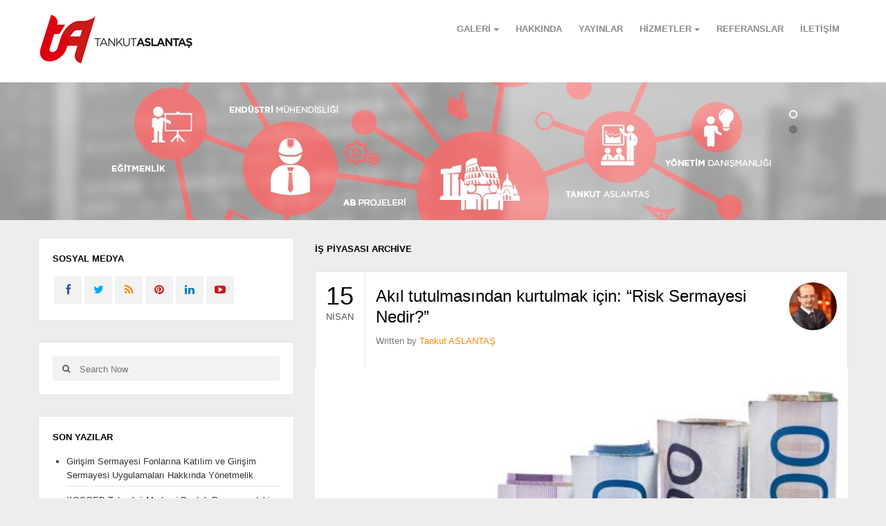

--- FILE ---
content_type: text/html; charset=UTF-8
request_url: https://www.tankutaslantas.com/tag/is-piyasasi/
body_size: 13434
content:
<!DOCTYPE html>
<html class="no-js" itemscope="itemscope" itemtype="http://schema.org/WebPage" lang="tr">
<head>
<link rel="shortcut icon" type="icon/ico" href="https://i.hizliresim.com/ZNlMA0.png" />
<meta name="google-site-verification" content="yIIV7cYr6l9SaRAXwkublYkzQpUD-1o-VN1mdObGgI8" />
<script>
  (function(i,s,o,g,r,a,m){i['GoogleAnalyticsObject']=r;i[r]=i[r]||function(){
  (i[r].q=i[r].q||[]).push(arguments)},i[r].l=1*new Date();a=s.createElement(o),
  m=s.getElementsByTagName(o)[0];a.async=1;a.src=g;m.parentNode.insertBefore(a,m)
  })(window,document,'script','//www.google-analytics.com/analytics.js','ga');

  ga('create', 'UA-50044214-1', 'tankutaslantas.com');
  ga('send', 'pageview');

</script>
<meta charset="UTF-8">
<title itemprop="name">iş piyasası | Tankut Aslantaş &#8211; Yönetim Danışmanı | Eğitmen | AB Proje Yöneticisi</title>
<link rel="pingback" href="https://www.tankutaslantas.com/xmlrpc.php" />
<meta name="viewport" content="width=device-width" />
<!--[if lt IE 9]>
<script src="https://html5shim.googlecode.com/svn/trunk/html5.js"></script>
<![endif]-->
<meta name='robots' content='max-image-preview:large' />
<link rel="alternate" type="application/rss+xml" title="Tankut Aslantaş - Yönetim Danışmanı | Eğitmen | AB Proje Yöneticisi &raquo; akışı" href="https://www.tankutaslantas.com/feed/" />
<link rel="alternate" type="application/rss+xml" title="Tankut Aslantaş - Yönetim Danışmanı | Eğitmen | AB Proje Yöneticisi &raquo; yorum akışı" href="https://www.tankutaslantas.com/comments/feed/" />
<link rel="alternate" type="application/rss+xml" title="Tankut Aslantaş - Yönetim Danışmanı | Eğitmen | AB Proje Yöneticisi &raquo; iş piyasası etiket akışı" href="https://www.tankutaslantas.com/tag/is-piyasasi/feed/" />
<style id='wp-img-auto-sizes-contain-inline-css' type='text/css'>
img:is([sizes=auto i],[sizes^="auto," i]){contain-intrinsic-size:3000px 1500px}
/*# sourceURL=wp-img-auto-sizes-contain-inline-css */
</style>
<style id='wp-emoji-styles-inline-css' type='text/css'>

	img.wp-smiley, img.emoji {
		display: inline !important;
		border: none !important;
		box-shadow: none !important;
		height: 1em !important;
		width: 1em !important;
		margin: 0 0.07em !important;
		vertical-align: -0.1em !important;
		background: none !important;
		padding: 0 !important;
	}
/*# sourceURL=wp-emoji-styles-inline-css */
</style>
<style id='wp-block-library-inline-css' type='text/css'>
:root{--wp-block-synced-color:#7a00df;--wp-block-synced-color--rgb:122,0,223;--wp-bound-block-color:var(--wp-block-synced-color);--wp-editor-canvas-background:#ddd;--wp-admin-theme-color:#007cba;--wp-admin-theme-color--rgb:0,124,186;--wp-admin-theme-color-darker-10:#006ba1;--wp-admin-theme-color-darker-10--rgb:0,107,160.5;--wp-admin-theme-color-darker-20:#005a87;--wp-admin-theme-color-darker-20--rgb:0,90,135;--wp-admin-border-width-focus:2px}@media (min-resolution:192dpi){:root{--wp-admin-border-width-focus:1.5px}}.wp-element-button{cursor:pointer}:root .has-very-light-gray-background-color{background-color:#eee}:root .has-very-dark-gray-background-color{background-color:#313131}:root .has-very-light-gray-color{color:#eee}:root .has-very-dark-gray-color{color:#313131}:root .has-vivid-green-cyan-to-vivid-cyan-blue-gradient-background{background:linear-gradient(135deg,#00d084,#0693e3)}:root .has-purple-crush-gradient-background{background:linear-gradient(135deg,#34e2e4,#4721fb 50%,#ab1dfe)}:root .has-hazy-dawn-gradient-background{background:linear-gradient(135deg,#faaca8,#dad0ec)}:root .has-subdued-olive-gradient-background{background:linear-gradient(135deg,#fafae1,#67a671)}:root .has-atomic-cream-gradient-background{background:linear-gradient(135deg,#fdd79a,#004a59)}:root .has-nightshade-gradient-background{background:linear-gradient(135deg,#330968,#31cdcf)}:root .has-midnight-gradient-background{background:linear-gradient(135deg,#020381,#2874fc)}:root{--wp--preset--font-size--normal:16px;--wp--preset--font-size--huge:42px}.has-regular-font-size{font-size:1em}.has-larger-font-size{font-size:2.625em}.has-normal-font-size{font-size:var(--wp--preset--font-size--normal)}.has-huge-font-size{font-size:var(--wp--preset--font-size--huge)}.has-text-align-center{text-align:center}.has-text-align-left{text-align:left}.has-text-align-right{text-align:right}.has-fit-text{white-space:nowrap!important}#end-resizable-editor-section{display:none}.aligncenter{clear:both}.items-justified-left{justify-content:flex-start}.items-justified-center{justify-content:center}.items-justified-right{justify-content:flex-end}.items-justified-space-between{justify-content:space-between}.screen-reader-text{border:0;clip-path:inset(50%);height:1px;margin:-1px;overflow:hidden;padding:0;position:absolute;width:1px;word-wrap:normal!important}.screen-reader-text:focus{background-color:#ddd;clip-path:none;color:#444;display:block;font-size:1em;height:auto;left:5px;line-height:normal;padding:15px 23px 14px;text-decoration:none;top:5px;width:auto;z-index:100000}html :where(.has-border-color){border-style:solid}html :where([style*=border-top-color]){border-top-style:solid}html :where([style*=border-right-color]){border-right-style:solid}html :where([style*=border-bottom-color]){border-bottom-style:solid}html :where([style*=border-left-color]){border-left-style:solid}html :where([style*=border-width]){border-style:solid}html :where([style*=border-top-width]){border-top-style:solid}html :where([style*=border-right-width]){border-right-style:solid}html :where([style*=border-bottom-width]){border-bottom-style:solid}html :where([style*=border-left-width]){border-left-style:solid}html :where(img[class*=wp-image-]){height:auto;max-width:100%}:where(figure){margin:0 0 1em}html :where(.is-position-sticky){--wp-admin--admin-bar--position-offset:var(--wp-admin--admin-bar--height,0px)}@media screen and (max-width:600px){html :where(.is-position-sticky){--wp-admin--admin-bar--position-offset:0px}}

/*# sourceURL=wp-block-library-inline-css */
</style><style id='global-styles-inline-css' type='text/css'>
:root{--wp--preset--aspect-ratio--square: 1;--wp--preset--aspect-ratio--4-3: 4/3;--wp--preset--aspect-ratio--3-4: 3/4;--wp--preset--aspect-ratio--3-2: 3/2;--wp--preset--aspect-ratio--2-3: 2/3;--wp--preset--aspect-ratio--16-9: 16/9;--wp--preset--aspect-ratio--9-16: 9/16;--wp--preset--color--black: #000000;--wp--preset--color--cyan-bluish-gray: #abb8c3;--wp--preset--color--white: #ffffff;--wp--preset--color--pale-pink: #f78da7;--wp--preset--color--vivid-red: #cf2e2e;--wp--preset--color--luminous-vivid-orange: #ff6900;--wp--preset--color--luminous-vivid-amber: #fcb900;--wp--preset--color--light-green-cyan: #7bdcb5;--wp--preset--color--vivid-green-cyan: #00d084;--wp--preset--color--pale-cyan-blue: #8ed1fc;--wp--preset--color--vivid-cyan-blue: #0693e3;--wp--preset--color--vivid-purple: #9b51e0;--wp--preset--gradient--vivid-cyan-blue-to-vivid-purple: linear-gradient(135deg,rgb(6,147,227) 0%,rgb(155,81,224) 100%);--wp--preset--gradient--light-green-cyan-to-vivid-green-cyan: linear-gradient(135deg,rgb(122,220,180) 0%,rgb(0,208,130) 100%);--wp--preset--gradient--luminous-vivid-amber-to-luminous-vivid-orange: linear-gradient(135deg,rgb(252,185,0) 0%,rgb(255,105,0) 100%);--wp--preset--gradient--luminous-vivid-orange-to-vivid-red: linear-gradient(135deg,rgb(255,105,0) 0%,rgb(207,46,46) 100%);--wp--preset--gradient--very-light-gray-to-cyan-bluish-gray: linear-gradient(135deg,rgb(238,238,238) 0%,rgb(169,184,195) 100%);--wp--preset--gradient--cool-to-warm-spectrum: linear-gradient(135deg,rgb(74,234,220) 0%,rgb(151,120,209) 20%,rgb(207,42,186) 40%,rgb(238,44,130) 60%,rgb(251,105,98) 80%,rgb(254,248,76) 100%);--wp--preset--gradient--blush-light-purple: linear-gradient(135deg,rgb(255,206,236) 0%,rgb(152,150,240) 100%);--wp--preset--gradient--blush-bordeaux: linear-gradient(135deg,rgb(254,205,165) 0%,rgb(254,45,45) 50%,rgb(107,0,62) 100%);--wp--preset--gradient--luminous-dusk: linear-gradient(135deg,rgb(255,203,112) 0%,rgb(199,81,192) 50%,rgb(65,88,208) 100%);--wp--preset--gradient--pale-ocean: linear-gradient(135deg,rgb(255,245,203) 0%,rgb(182,227,212) 50%,rgb(51,167,181) 100%);--wp--preset--gradient--electric-grass: linear-gradient(135deg,rgb(202,248,128) 0%,rgb(113,206,126) 100%);--wp--preset--gradient--midnight: linear-gradient(135deg,rgb(2,3,129) 0%,rgb(40,116,252) 100%);--wp--preset--font-size--small: 13px;--wp--preset--font-size--medium: 20px;--wp--preset--font-size--large: 36px;--wp--preset--font-size--x-large: 42px;--wp--preset--spacing--20: 0.44rem;--wp--preset--spacing--30: 0.67rem;--wp--preset--spacing--40: 1rem;--wp--preset--spacing--50: 1.5rem;--wp--preset--spacing--60: 2.25rem;--wp--preset--spacing--70: 3.38rem;--wp--preset--spacing--80: 5.06rem;--wp--preset--shadow--natural: 6px 6px 9px rgba(0, 0, 0, 0.2);--wp--preset--shadow--deep: 12px 12px 50px rgba(0, 0, 0, 0.4);--wp--preset--shadow--sharp: 6px 6px 0px rgba(0, 0, 0, 0.2);--wp--preset--shadow--outlined: 6px 6px 0px -3px rgb(255, 255, 255), 6px 6px rgb(0, 0, 0);--wp--preset--shadow--crisp: 6px 6px 0px rgb(0, 0, 0);}:where(.is-layout-flex){gap: 0.5em;}:where(.is-layout-grid){gap: 0.5em;}body .is-layout-flex{display: flex;}.is-layout-flex{flex-wrap: wrap;align-items: center;}.is-layout-flex > :is(*, div){margin: 0;}body .is-layout-grid{display: grid;}.is-layout-grid > :is(*, div){margin: 0;}:where(.wp-block-columns.is-layout-flex){gap: 2em;}:where(.wp-block-columns.is-layout-grid){gap: 2em;}:where(.wp-block-post-template.is-layout-flex){gap: 1.25em;}:where(.wp-block-post-template.is-layout-grid){gap: 1.25em;}.has-black-color{color: var(--wp--preset--color--black) !important;}.has-cyan-bluish-gray-color{color: var(--wp--preset--color--cyan-bluish-gray) !important;}.has-white-color{color: var(--wp--preset--color--white) !important;}.has-pale-pink-color{color: var(--wp--preset--color--pale-pink) !important;}.has-vivid-red-color{color: var(--wp--preset--color--vivid-red) !important;}.has-luminous-vivid-orange-color{color: var(--wp--preset--color--luminous-vivid-orange) !important;}.has-luminous-vivid-amber-color{color: var(--wp--preset--color--luminous-vivid-amber) !important;}.has-light-green-cyan-color{color: var(--wp--preset--color--light-green-cyan) !important;}.has-vivid-green-cyan-color{color: var(--wp--preset--color--vivid-green-cyan) !important;}.has-pale-cyan-blue-color{color: var(--wp--preset--color--pale-cyan-blue) !important;}.has-vivid-cyan-blue-color{color: var(--wp--preset--color--vivid-cyan-blue) !important;}.has-vivid-purple-color{color: var(--wp--preset--color--vivid-purple) !important;}.has-black-background-color{background-color: var(--wp--preset--color--black) !important;}.has-cyan-bluish-gray-background-color{background-color: var(--wp--preset--color--cyan-bluish-gray) !important;}.has-white-background-color{background-color: var(--wp--preset--color--white) !important;}.has-pale-pink-background-color{background-color: var(--wp--preset--color--pale-pink) !important;}.has-vivid-red-background-color{background-color: var(--wp--preset--color--vivid-red) !important;}.has-luminous-vivid-orange-background-color{background-color: var(--wp--preset--color--luminous-vivid-orange) !important;}.has-luminous-vivid-amber-background-color{background-color: var(--wp--preset--color--luminous-vivid-amber) !important;}.has-light-green-cyan-background-color{background-color: var(--wp--preset--color--light-green-cyan) !important;}.has-vivid-green-cyan-background-color{background-color: var(--wp--preset--color--vivid-green-cyan) !important;}.has-pale-cyan-blue-background-color{background-color: var(--wp--preset--color--pale-cyan-blue) !important;}.has-vivid-cyan-blue-background-color{background-color: var(--wp--preset--color--vivid-cyan-blue) !important;}.has-vivid-purple-background-color{background-color: var(--wp--preset--color--vivid-purple) !important;}.has-black-border-color{border-color: var(--wp--preset--color--black) !important;}.has-cyan-bluish-gray-border-color{border-color: var(--wp--preset--color--cyan-bluish-gray) !important;}.has-white-border-color{border-color: var(--wp--preset--color--white) !important;}.has-pale-pink-border-color{border-color: var(--wp--preset--color--pale-pink) !important;}.has-vivid-red-border-color{border-color: var(--wp--preset--color--vivid-red) !important;}.has-luminous-vivid-orange-border-color{border-color: var(--wp--preset--color--luminous-vivid-orange) !important;}.has-luminous-vivid-amber-border-color{border-color: var(--wp--preset--color--luminous-vivid-amber) !important;}.has-light-green-cyan-border-color{border-color: var(--wp--preset--color--light-green-cyan) !important;}.has-vivid-green-cyan-border-color{border-color: var(--wp--preset--color--vivid-green-cyan) !important;}.has-pale-cyan-blue-border-color{border-color: var(--wp--preset--color--pale-cyan-blue) !important;}.has-vivid-cyan-blue-border-color{border-color: var(--wp--preset--color--vivid-cyan-blue) !important;}.has-vivid-purple-border-color{border-color: var(--wp--preset--color--vivid-purple) !important;}.has-vivid-cyan-blue-to-vivid-purple-gradient-background{background: var(--wp--preset--gradient--vivid-cyan-blue-to-vivid-purple) !important;}.has-light-green-cyan-to-vivid-green-cyan-gradient-background{background: var(--wp--preset--gradient--light-green-cyan-to-vivid-green-cyan) !important;}.has-luminous-vivid-amber-to-luminous-vivid-orange-gradient-background{background: var(--wp--preset--gradient--luminous-vivid-amber-to-luminous-vivid-orange) !important;}.has-luminous-vivid-orange-to-vivid-red-gradient-background{background: var(--wp--preset--gradient--luminous-vivid-orange-to-vivid-red) !important;}.has-very-light-gray-to-cyan-bluish-gray-gradient-background{background: var(--wp--preset--gradient--very-light-gray-to-cyan-bluish-gray) !important;}.has-cool-to-warm-spectrum-gradient-background{background: var(--wp--preset--gradient--cool-to-warm-spectrum) !important;}.has-blush-light-purple-gradient-background{background: var(--wp--preset--gradient--blush-light-purple) !important;}.has-blush-bordeaux-gradient-background{background: var(--wp--preset--gradient--blush-bordeaux) !important;}.has-luminous-dusk-gradient-background{background: var(--wp--preset--gradient--luminous-dusk) !important;}.has-pale-ocean-gradient-background{background: var(--wp--preset--gradient--pale-ocean) !important;}.has-electric-grass-gradient-background{background: var(--wp--preset--gradient--electric-grass) !important;}.has-midnight-gradient-background{background: var(--wp--preset--gradient--midnight) !important;}.has-small-font-size{font-size: var(--wp--preset--font-size--small) !important;}.has-medium-font-size{font-size: var(--wp--preset--font-size--medium) !important;}.has-large-font-size{font-size: var(--wp--preset--font-size--large) !important;}.has-x-large-font-size{font-size: var(--wp--preset--font-size--x-large) !important;}
/*# sourceURL=global-styles-inline-css */
</style>

<style id='classic-theme-styles-inline-css' type='text/css'>
/*! This file is auto-generated */
.wp-block-button__link{color:#fff;background-color:#32373c;border-radius:9999px;box-shadow:none;text-decoration:none;padding:calc(.667em + 2px) calc(1.333em + 2px);font-size:1.125em}.wp-block-file__button{background:#32373c;color:#fff;text-decoration:none}
/*# sourceURL=/wp-includes/css/classic-themes.min.css */
</style>
<link rel='stylesheet' id='contact-form-7-css' href='https://www.tankutaslantas.com/wp-content/plugins/contact-form-7/includes/css/styles.css?ver=6.1.4' type='text/css' media='all' />
<link rel='stylesheet' id='goblog-style-css' href='https://www.tankutaslantas.com/wp-content/themes/goblog/style.css?ver=9657b76aff1916b819d0ab7e05c167f7' type='text/css' media='all' />
<style id='goblog-style-inline-css' type='text/css'>

		body {
			background-color:#eeeded;
			background-image:url(https://www.tankutaslantas.com/wp-content/themes/goblog/images/bg.png);
			background-repeat:repeat;
			background-attachment:scroll;
		}
		.widgetslider .post-cats span,
		.tagcloud a:hover,
		.main-navigation ul li ul li a:hover,
		.pagination span, .pagination a:hover, .read-more a, .featuredslider .flex-control-nav .flex-active,
		#subscribe-widget input[type='submit'], #wp-calendar caption, #wp-calendar td#today, #commentform #submit { background-color:#ff8800; }
		a, a:hover, .title a:hover, .meta a:hover, .post-meta a:hover, .reply:hover i, .reply:hover a, .edit-post a, .error-text { color:#ff8800; }
		.main-navigation a:hover, .current-menu-item a, .sfHover a, .tagcloud a:hover, .main-navigation .menu ul li:first-child { border-color:#ff8800; }
		.main-navigation .menu > li > ul:before { border-bottom-color:#ff8800; }
		.main-navigation a, #navigation .menu .current-menu-item[class*=' fa-']:before, #navigation .menu [class^='fa-']:before, #navigation .menu [class*=' fa-']:before { color:#8B8B8B;}
		.main-navigation a:hover, .current-menu-item a, #navigation .menu > .sfHover > a.sf-with-ul, #navigation .menu .current-menu-item[class*=' fa-']:before, #navigation .menu [class^='fa-']:hover:before, #navigation .menu [class*=' fa-']:hover:before { color:#f77620;}
		.sf-arrows .sf-with-ul:after { border-top-color:#8B8B8B;}
		.sf-arrows .sf-with-ul:hover:after { border-top-color:#f77620;}
		.main-navigation ul li ul li a { background:#353535; color:#FFFFFF;}
		.main-navigation ul li ul li a:hover { color:#FFFFFF;}
		.sf-arrows ul .sf-with-ul:after { border-left-color:#FFFFFF;}
		.btn { color:#ffffff;}
		#wp-calendar th { background: rgba(255,136,0, 0.6) }
		.post-meta .post-type-audio i { color:#0b8fe8; border-color:#0b8fe8}
		.post-meta .post-type-video i { color:#27ae60; border-color:#27ae60}
		.post-meta .post-type-standard i { color:#ff8800; border-color:#ff8800}
		.post-meta .post-type-quote i { color:#ff4444; border-color:#ff4444}
		.post-meta .post-type-link i { color:#2980b9; border-color:#2980b9}
		.post-meta .post-type-image i { color:#9933cc; border-color:#9933cc}
		.post-meta .post-type-gallery i { color:#99cc00; border-color:#99cc00}
		.content-area { float:right; margin-left:2.4%; margin-right:0; }                                
		
/*# sourceURL=goblog-style-inline-css */
</style>
<link rel='stylesheet' id='font-awesome-css' href='https://www.tankutaslantas.com/wp-content/themes/goblog/css/font-awesome.css?ver=9657b76aff1916b819d0ab7e05c167f7' type='text/css' media='all' />
<link rel='stylesheet' id='magnific-popup-css' href='https://www.tankutaslantas.com/wp-content/themes/goblog/css/magnific-popup.css?ver=9657b76aff1916b819d0ab7e05c167f7' type='text/css' media='all' />
<link rel='stylesheet' id='flexslider-css' href='https://www.tankutaslantas.com/wp-content/themes/goblog/css/flexslider.css?ver=9657b76aff1916b819d0ab7e05c167f7' type='text/css' media='all' />
<link rel='stylesheet' id='responsive-css' href='https://www.tankutaslantas.com/wp-content/themes/goblog/css/responsive.css?ver=9657b76aff1916b819d0ab7e05c167f7' type='text/css' media='all' />
<script type="text/javascript" src="https://www.tankutaslantas.com/wp-includes/js/jquery/jquery.min.js?ver=3.7.1" id="jquery-core-js"></script>
<script type="text/javascript" src="https://www.tankutaslantas.com/wp-includes/js/jquery/jquery-migrate.min.js?ver=3.4.1" id="jquery-migrate-js"></script>
<link rel="https://api.w.org/" href="https://www.tankutaslantas.com/wp-json/" /><link rel="alternate" title="JSON" type="application/json" href="https://www.tankutaslantas.com/wp-json/wp/v2/tags/17" /><link rel="EditURI" type="application/rsd+xml" title="RSD" href="https://www.tankutaslantas.com/xmlrpc.php?rsd" />
<style type="text/css" class="options-output">.main-header, .header-slider{background-color:#ffffff;}.footer{background-color:#101010;}.footer a{color:#777777;}.footer a:hover{color:#FFFFFF;}.copyright{background-color:#000000;}.copyright{color:#ffffff;}body{font-weight:400;font-style:normal;}h1,h2,h3,h4,h5,h6, .header, .main-navigation a, .read-more, .article-heading, .slidertitle, .carousel, #tabs li a, .social-widget a, .post-navigation, #wp-calendar caption, .comment-reply-link, .fn, #commentform input, #commentform textarea, #commentform #submit, .pagination, .footer-subscribe{font-weight:700;font-style:normal;}.title, .widgettitle{font-weight:normal;font-style:normal;}.header #logo a{font-weight:400;font-style:normal;font-size:26px;line-height:32px;color:#ffffff;}</style></head>
<body data-rsssl=1 id="blog" class="archive tag tag-is-piyasasi tag-17 wp-theme-goblog main" itemscope itemtype="http://schema.org/WebPage">
	<div class="main-container">
	<!-- START HEADER -->
		<header class="main-header clearfix">
			<div class="header clearfix">
			<div class="container">
															<div id="logo" class="uppercase">
							<a href="https://www.tankutaslantas.com"><img src="https://www.tankutaslantas.com/wp-content/uploads/2014/05/tankut_aslantas_logo.png" alt="Tankut Aslantaş &#8211; Yönetim Danışmanı | Eğitmen | AB Proje Yöneticisi"></a>
						</div>
																<div class="btn fa fa-align-justify"></div>
				<div class="main-navigation">
					<div class="main-nav">
						<nav id="navigation" >
															<ul class="menu">
									<li class="page_item page-item-2 page_item_has_children"><a href="https://www.tankutaslantas.com/galeri/">Galeri</a>
<ul class='children'>
	<li class="page_item page-item-760"><a href="https://www.tankutaslantas.com/galeri/foto-galeri/">Foto Galeri</a></li>
	<li class="page_item page-item-762"><a href="https://www.tankutaslantas.com/galeri/video-galeri/">Video Galeri</a></li>
</ul>
</li>
<li class="page_item page-item-44"><a href="https://www.tankutaslantas.com/hakkinda/">Hakkında</a></li>
<li class="page_item page-item-7"><a href="https://www.tankutaslantas.com/yayinlar/">Yayınlar</a></li>
<li class="page_item page-item-239 page_item_has_children"><a href="https://www.tankutaslantas.com/hizmetler/">Hizmetler</a>
<ul class='children'>
	<li class="page_item page-item-243 page_item_has_children"><a href="https://www.tankutaslantas.com/hizmetler/egitim-faaliyetleri/">Eğitim Faaliyetleri</a>
	<ul class='children'>
		<li class="page_item page-item-318"><a href="https://www.tankutaslantas.com/hizmetler/egitim-faaliyetleri/uygulamali-ab-proje-yonetimi-egitimi/">Uygulamalı AB Proje Yönetimi Eğitimi</a></li>
		<li class="page_item page-item-320"><a href="https://www.tankutaslantas.com/hizmetler/egitim-faaliyetleri/girisimcilik-egitimi/">Girişimcilik Eğitimi</a></li>
		<li class="page_item page-item-541"><a href="https://www.tankutaslantas.com/hizmetler/egitim-faaliyetleri/online-egiticilerin-egitimi/">Online Eğiticilerin Eğitimi</a></li>
		<li class="page_item page-item-324"><a href="https://www.tankutaslantas.com/hizmetler/egitim-faaliyetleri/bagimsiz-proje-degerlendiriciligi-egitimi/">Bağımsız Proje Değerlendiriciliği Eğitimi</a></li>
		<li class="page_item page-item-328"><a href="https://www.tankutaslantas.com/hizmetler/egitim-faaliyetleri/dokumantasyon-egitimi/">Dokümantasyon Eğitimi</a></li>
		<li class="page_item page-item-326"><a href="https://www.tankutaslantas.com/hizmetler/egitim-faaliyetleri/kalite-ic-tetkik-egitimi/">Kalite İç Tetkik Eğitimi</a></li>
		<li class="page_item page-item-330"><a href="https://www.tankutaslantas.com/hizmetler/egitim-faaliyetleri/diger-egitim-faaliyetleri/">Diğer Eğitim Faaliyetleri</a></li>
	</ul>
</li>
	<li class="page_item page-item-241 page_item_has_children"><a href="https://www.tankutaslantas.com/hizmetler/danismanlik-faaliyetleri/">Danışmanlık Faaliyetleri</a>
	<ul class='children'>
		<li class="page_item page-item-1354"><a href="https://www.tankutaslantas.com/hizmetler/danismanlik-faaliyetleri/kurumsal-inovasyon-sistemi/">Kurumsal İnovasyon Sistemi</a></li>
		<li class="page_item page-item-279"><a href="https://www.tankutaslantas.com/hizmetler/danismanlik-faaliyetleri/yonetim-danismanligi/">Yönetim Danışmanlığı</a></li>
		<li class="page_item page-item-281"><a href="https://www.tankutaslantas.com/hizmetler/danismanlik-faaliyetleri/fizibilite-etudu-ve-yatirim-planlama/">Fizibilite Etüdü ve Yatırım Planlama</a></li>
		<li class="page_item page-item-286"><a href="https://www.tankutaslantas.com/hizmetler/danismanlik-faaliyetleri/risk-sermayesi-analizi/">Risk Sermayesi Analizi</a></li>
		<li class="page_item page-item-354"><a href="https://www.tankutaslantas.com/hizmetler/danismanlik-faaliyetleri/uzaktan-egitim-sistemleri-danismanligi/">Uzaktan Eğitim Sistemleri Danışmanlığı</a></li>
		<li class="page_item page-item-316"><a href="https://www.tankutaslantas.com/hizmetler/danismanlik-faaliyetleri/egitim-ihtiyac-analizi/">Eğitim İhtiyaç Analizi</a></li>
		<li class="page_item page-item-289"><a href="https://www.tankutaslantas.com/hizmetler/danismanlik-faaliyetleri/marka-ve-patent-danismanligi/">Marka ve Patent Danışmanlığı</a></li>
		<li class="page_item page-item-296"><a href="https://www.tankutaslantas.com/hizmetler/danismanlik-faaliyetleri/toplam-kalite-yonetimi/">Toplam Kalite Yönetimi</a></li>
		<li class="page_item page-item-294"><a href="https://www.tankutaslantas.com/hizmetler/danismanlik-faaliyetleri/kurumsallasma-ve-kurum-kulturu-analizi/">Kurumsallaşma ve Kurum Kültürü Analizi</a></li>
		<li class="page_item page-item-291"><a href="https://www.tankutaslantas.com/hizmetler/danismanlik-faaliyetleri/performans-degerlendirme-sistemi-danismanligi/">Performans Değerlendirme Sistemi Danışmanlığı</a></li>
		<li class="page_item page-item-300"><a href="https://www.tankutaslantas.com/hizmetler/danismanlik-faaliyetleri/surec-yonetimi-ve-iyilestirme/">Süreç Yönetimi ve İyileştirme</a></li>
		<li class="page_item page-item-298"><a href="https://www.tankutaslantas.com/hizmetler/danismanlik-faaliyetleri/is-etudu/">İş Etüdü</a></li>
		<li class="page_item page-item-305"><a href="https://www.tankutaslantas.com/hizmetler/danismanlik-faaliyetleri/kaizen-ve-yalin-felsefe/">Kaizen ve Yalın Felsefe</a></li>
		<li class="page_item page-item-307"><a href="https://www.tankutaslantas.com/hizmetler/danismanlik-faaliyetleri/is-sagligi-ve-guvenligi-danismanligi/">İş Sağlığı ve Güvenliği Danışmanlığı</a></li>
		<li class="page_item page-item-310"><a href="https://www.tankutaslantas.com/hizmetler/danismanlik-faaliyetleri/franchise-yonetimi/">Franchise Yönetimi</a></li>
	</ul>
</li>
	<li class="page_item page-item-245 page_item_has_children"><a href="https://www.tankutaslantas.com/hizmetler/belgelendirme-hizmetleri/">Belgelendirme Hizmetleri</a>
	<ul class='children'>
		<li class="page_item page-item-249"><a href="https://www.tankutaslantas.com/hizmetler/belgelendirme-hizmetleri/iso-9001-kalite-yonetim-sistemleri/">ISO 9001 Kalite Yönetim Sistemleri</a></li>
		<li class="page_item page-item-252"><a href="https://www.tankutaslantas.com/hizmetler/belgelendirme-hizmetleri/iso-14001-cevre-yonetim-sistemi/">ISO 14001 Çevre Yönetim Sistemi</a></li>
		<li class="page_item page-item-255"><a href="https://www.tankutaslantas.com/hizmetler/belgelendirme-hizmetleri/iso-22000-gida-guvenligi-yonetim-sistemi-haccp/">ISO 22000 Gıda Güvenliği Yönetim Sistemi (HACCP)</a></li>
		<li class="page_item page-item-258"><a href="https://www.tankutaslantas.com/hizmetler/belgelendirme-hizmetleri/ohsas-18001-is-sagligi-ve-guvenligi-yonetim-sistemi/">OHSAS 18001 İş Sağlığı ve Güvenliği Yönetim Sistemi</a></li>
		<li class="page_item page-item-263"><a href="https://www.tankutaslantas.com/hizmetler/belgelendirme-hizmetleri/iso-27001-bilgi-guvenligi-yonetim-sistemi/">ISO 27001 Bilgi Güvenliği Yönetim Sistemi</a></li>
		<li class="page_item page-item-265"><a href="https://www.tankutaslantas.com/hizmetler/belgelendirme-hizmetleri/iso-13485-medikal-cihazlar-yonetim-sistemi/">ISO 13485 Medikal Cihazlar Yönetim Sistemi</a></li>
		<li class="page_item page-item-270"><a href="https://www.tankutaslantas.com/hizmetler/belgelendirme-hizmetleri/iso-16949-otomotiv-kalite-yonetim-sistemi/">ISO 16949 Otomotiv Kalite Yönetim Sistemi</a></li>
		<li class="page_item page-item-273"><a href="https://www.tankutaslantas.com/hizmetler/belgelendirme-hizmetleri/helal-gida-sertifikasi/">Helal Gıda Sertifikası</a></li>
		<li class="page_item page-item-275"><a href="https://www.tankutaslantas.com/hizmetler/belgelendirme-hizmetleri/ce-isareti-ve-direktifleri/">CE İşareti ve Direktifleri</a></li>
	</ul>
</li>
	<li class="page_item page-item-247 page_item_has_children"><a href="https://www.tankutaslantas.com/hizmetler/hibe-ve-tesvik-destekleri/">Hibe ve Teşvik Destekleri</a>
	<ul class='children'>
		<li class="page_item page-item-338"><a href="https://www.tankutaslantas.com/hizmetler/hibe-ve-tesvik-destekleri/ab-hibe-fonlari/">AB Hibe Fonları</a></li>
		<li class="page_item page-item-332"><a href="https://www.tankutaslantas.com/hizmetler/hibe-ve-tesvik-destekleri/kosgeb-destekleri/">KOSGEB Destekleri</a></li>
		<li class="page_item page-item-336"><a href="https://www.tankutaslantas.com/hizmetler/hibe-ve-tesvik-destekleri/tubitak-destekleri/">TÜBİTAK Destekleri</a></li>
		<li class="page_item page-item-341"><a href="https://www.tankutaslantas.com/hizmetler/hibe-ve-tesvik-destekleri/kalkinma-ajansi-destekleri/">Kalkınma Ajansı Destekleri</a></li>
		<li class="page_item page-item-345"><a href="https://www.tankutaslantas.com/hizmetler/hibe-ve-tesvik-destekleri/tkdk/">Tarım ve Kırsal Kalkınmayı Destekleme</a></li>
		<li class="page_item page-item-348"><a href="https://www.tankutaslantas.com/hizmetler/hibe-ve-tesvik-destekleri/yatirim-tesvikleri/">Yatırım Teşvikleri</a></li>
		<li class="page_item page-item-352"><a href="https://www.tankutaslantas.com/hizmetler/hibe-ve-tesvik-destekleri/kredi-destegi/">Kredi Desteği</a></li>
	</ul>
</li>
</ul>
</li>
<li class="page_item page-item-10"><a href="https://www.tankutaslantas.com/referanslar/">Referanslar</a></li>
<li class="page_item page-item-4"><a href="https://www.tankutaslantas.com/iletisim/">İletişim</a></li>
								</ul>
													</nav>
					</div><!-- .main-nav -->
				</div><!-- .main-navigation -->
			</div><!-- .header -->
			</div><!-- .header -->
		</header>
							<div class="header-slider loading">
					<ul class="slides">
														<li>
									<div class="slides-over" style="background:url(https://www.tankutaslantas.com/wp-content/uploads/2014/05/w-b-1.jpg) repeat center center;">
									</div>
									<div class="center-width">
										<h3></h3>
										<div class="slider-desc"></div>
									</div>									
								</li>
															<li>
									<div class="slides-over" style="background:url(https://www.tankutaslantas.com/wp-content/uploads/2014/05/w-b-2.jpg) repeat center center;">
									</div>
									<div class="center-width">
										<h3></h3>
										<div class="slider-desc"></div>
									</div>									
								</li>
												</ul>
				</div><!-- .header-slider -->
					<!-- END HEADER -->
		<div class="main-wrapper">
				<div id="page"><div class="content-area">
	<div class="content-archive">
		<h1 class="section-heading uppercase">
			<span>
				 
					iş piyasası Archive							</span>
		</h1>
		<div class="content">
		<div class="post-73 post type-post status-publish format-standard has-post-thumbnail hentry category-yonetim-danismanligi tag-finansman tag-girisimcilik tag-is-piyasasi tag-risk-sermayesi">
	<header>
					<time datetime="2014-04-15">
				<span class="post-date">15</span>
				<span class="post-month uppercase">Nisan</span>
			</time>
				<div class="title-wrap">
			<h2 class="title title24">
				<a href="https://www.tankutaslantas.com/akil-tutulmasindan-kurtulmak-icin-risk-sermayesi-nedir/" title="Akıl tutulmasından kurtulmak için: &#8220;Risk Sermayesi Nedir?&#8221;" rel="bookmark">Akıl tutulmasından kurtulmak için: &#8220;Risk Sermayesi Nedir?&#8221;</a>
			</h2>
							<span class="post-author">Written by <a href="https://www.tankutaslantas.com/author/admin/" title="Tankut ASLANTAŞ tarafından yazılan yazılar" rel="author">Tankut ASLANTAŞ</a></span>
					</div>
					<div class="post-avtar">
				<img alt='' src='https://secure.gravatar.com/avatar/3554cedf7342e4721fd51af18c59f30db4f8014d94759ac476d80839e64f61f8?s=70&#038;d=blank&#038;r=g' srcset='https://secure.gravatar.com/avatar/3554cedf7342e4721fd51af18c59f30db4f8014d94759ac476d80839e64f61f8?s=140&#038;d=blank&#038;r=g 2x' class='avatar avatar-70 photo' height='70' width='70' decoding='async'/>			</div>
			</header><!--.header-->
	<a href="https://www.tankutaslantas.com/akil-tutulmasindan-kurtulmak-icin-risk-sermayesi-nedir/" title="Akıl tutulmasından kurtulmak için: &#8220;Risk Sermayesi Nedir?&#8221;" class="featured-thumbnail featured-thumbnail-big">
		<img width="560" height="315" src="https://www.tankutaslantas.com/wp-content/uploads/2014/04/risk-sermayesi.jpg" class="attachment-featured size-featured wp-post-image" alt="" decoding="async" fetchpriority="high" srcset="https://www.tankutaslantas.com/wp-content/uploads/2014/04/risk-sermayesi.jpg 560w, https://www.tankutaslantas.com/wp-content/uploads/2014/04/risk-sermayesi-300x168.jpg 300w" sizes="(max-width: 560px) 100vw, 560px" />	</a>
	<div class="post-inner">
		<div class="post-content">
			İş Piyasasında sıklıkla duyduğumuz bir tanımdır Risk Sermayesi. Ancak net ve sağlam bir anlatıma nedense hiç konu olmaz. Bu sebeple &#8220;kalite tanımlamayla başlar&#8221; felsefesinden yola çıkarak bilgi vermekte fayda var. Risk Sermayesi Nedir? En basit anlatımıyla, risk sermayesi; kendilerine...			<div class="read-more">
				<a href="https://www.tankutaslantas.com/akil-tutulmasindan-kurtulmak-icin-risk-sermayesi-nedir/" title="Akıl tutulmasından kurtulmak için: &#8220;Risk Sermayesi Nedir?&#8221;" rel="bookmark">Read More</a>
			</div>
		</div>	
	</div><!--.post-inner-->
	<div class="post-meta">
		<div class="post-type post-type-standard"><i class="fa fa-thumb-tack"></i></div>					<span class="post-tags"><i class="fa fa-tag"></i> <a href="https://www.tankutaslantas.com/tag/finansman/" rel="tag">finansman</a>, <a href="https://www.tankutaslantas.com/tag/girisimcilik/" rel="tag">girişimcilik</a>, <a href="https://www.tankutaslantas.com/tag/is-piyasasi/" rel="tag">iş piyasası</a>, <a href="https://www.tankutaslantas.com/tag/risk-sermayesi/" rel="tag">risk sermayesi</a></span>							<span class="post-cats"><i class="fa fa-folder-o"></i> <a href="https://www.tankutaslantas.com/category/yonetim-danismanligi/" rel="category tag">Yönetim Danışmanlığı</a></span>
							<span class="post-comments"><i class="fa fa-comments-o"></i> <a href="https://www.tankutaslantas.com/akil-tutulmasindan-kurtulmak-icin-risk-sermayesi-nedir/#respond" class="comments-link" >Leave a Comment</a></span>
				<span class="edit-post"></span>
	</div><!--.post-meta-->
</div><!--.post excerpt-->						</div>
	</div><!--.content-->
</div>
<aside class="sidebar">
	<div id="sidebar">
		<div class="widget sidebar-widget social-widget">		<!-- START WIDGET -->
		<div class="social-widget">
			<h3 class="widget-title uppercase">Sosyal Medya</h3>			<ul>
									<li class="facebook uppercase"><a href="https://www.facebook.com/tankutaslantas"><span class="fa fa-facebook"></span></a></li>
													<li class="twitter uppercase"><a href="http://www.twitter.com/tankut_aslantas"><span class="fa fa-twitter"></span></a></li>
																	<li class="rss uppercase"><a href="https://www.tankutaslantas.com/feed/"><span class="fa fa-rss"></span></a></li>
													<li class="pinterest uppercase"><a href="http://www.pinterest.com/tankutaslantas/"><span class="fa fa-pinterest"></span></a></li>
													<li class="linkedin uppercase"><a href="http://tr.linkedin.com/in/tankutaslantas"><span class="fa fa-linkedin"></span></a></li>
																	<li class="youtube uppercase"><a href="http://www.youtube.com/user/tankutaslantas"><span class="fa fa-youtube-play"></span></a></li>
							</ul>
		</div>
		<!-- END WIDGET -->
		</div><div class="widget sidebar-widget widget_search"><form method="get" class="searchform search-form" action="https://www.tankutaslantas.com">
	<fieldset> 
		<input type="text" name="s" class="s" value="" placeholder="Search Now"> 
		<button class="fa fa-search search-button" type="submit" value="Search"></button>
	</fieldset>
</form></div>
		<div class="widget sidebar-widget widget_recent_entries">
		<h3 class="widget-title uppercase">Son Yazılar</h3>
		<ul>
											<li>
					<a href="https://www.tankutaslantas.com/girisim-sermayesi-fonlarina-katilim-ve-girisim-sermayesi-uygulamalari-hakkinda-yonetmelik/">Girişim Sermayesi Fonlarına Katılım ve Girişim Sermayesi Uygulamaları Hakkında Yönetmelik</a>
									</li>
											<li>
					<a href="https://www.tankutaslantas.com/kosgeb-teknoloji-merkezi-destek-programindaki-degisiklikler/">KOSGEB Teknoloji Merkezi Destek Programındaki değişiklikler</a>
									</li>
											<li>
					<a href="https://www.tankutaslantas.com/ar-ge-tasarim-merkezleri-tekmerler-ve-teknoparklardaki-firmalarin-tesvik-ve-istisnalarina-yonelik-degisiklik/">Ar-Ge / Tasarım Merkezleri TEKMER&#8217;ler ve Teknoparklardaki Firmaların Teşvik ve İstisnalarına Yönelik Değişiklik</a>
									</li>
											<li>
					<a href="https://www.tankutaslantas.com/bireysel-katilim-sermayesi-yonetmeligi-guncellendi/">Bireysel Katılım Sermayesi Yönetmeliği güncellendi</a>
									</li>
											<li>
					<a href="https://www.tankutaslantas.com/girisim-sermayesi-yatirim-fonlarina-yonelik-yeni-duzenlemeler/">Girişim Sermayesi Yatırım Fonlarına yönelik yeni düzenlemeler!</a>
									</li>
					</ul>

		</div><div class="widget sidebar-widget widget_categories"><h3 class="widget-title uppercase">Kategoriler</h3>
			<ul>
					<li class="cat-item cat-item-53"><a href="https://www.tankutaslantas.com/category/avrupa-birligi-hibe-programlari/">Avrupa Birliği Hibe Programları</a>
</li>
	<li class="cat-item cat-item-103"><a href="https://www.tankutaslantas.com/category/ergonomi/">Ergonomi</a>
</li>
	<li class="cat-item cat-item-1"><a href="https://www.tankutaslantas.com/category/genel/">Gençlik Bilgilendirme</a>
</li>
	<li class="cat-item cat-item-150"><a href="https://www.tankutaslantas.com/category/hibe-ve-tesvik-destekleri/">Hibe ve Teşvik Destekleri</a>
</li>
	<li class="cat-item cat-item-528"><a href="https://www.tankutaslantas.com/category/inovasyon-yonetimi/">İnovasyon Yönetimi</a>
</li>
	<li class="cat-item cat-item-52"><a href="https://www.tankutaslantas.com/category/insan-kaynaklari-yonetimi/">İnsan Kaynakları Yönetimi</a>
</li>
	<li class="cat-item cat-item-54"><a href="https://www.tankutaslantas.com/category/kalite-yonetim-sistemleri/">Kalite Yönetim Sistemleri</a>
</li>
	<li class="cat-item cat-item-197"><a href="https://www.tankutaslantas.com/category/lojistik-yonetimi-2/">Lojistik Yönetimi</a>
</li>
	<li class="cat-item cat-item-185"><a href="https://www.tankutaslantas.com/category/online-egitim/">Online Eğitim</a>
</li>
	<li class="cat-item cat-item-55"><a href="https://www.tankutaslantas.com/category/proje-yonetimi/">Proje Yönetimi</a>
</li>
	<li class="cat-item cat-item-97"><a href="https://www.tankutaslantas.com/category/tedarik-zinciri-yonetimi/">Tedarik Zinciri Yönetimi</a>
</li>
	<li class="cat-item cat-item-475"><a href="https://www.tankutaslantas.com/category/teknoloji-transferi/">Teknoloji Transferi</a>
</li>
	<li class="cat-item cat-item-109"><a href="https://www.tankutaslantas.com/category/uretim-planlama/">Üretim Planlama</a>
</li>
	<li class="cat-item cat-item-51"><a href="https://www.tankutaslantas.com/category/yonetim-danismanligi/">Yönetim Danışmanlığı</a>
</li>
			</ul>

			</div><div class="widget sidebar-widget widget_tag_cloud"><h3 class="widget-title uppercase">Etiketler</h3><div class="tagcloud"><a href="https://www.tankutaslantas.com/tag/1512/" class="tag-cloud-link tag-link-465 tag-link-position-1" style="font-size: 8pt;" aria-label="1512 (3 öge)">1512</a>
<a href="https://www.tankutaslantas.com/tag/2015/" class="tag-cloud-link tag-link-374 tag-link-position-2" style="font-size: 14.16pt;" aria-label="2015 (13 öge)">2015</a>
<a href="https://www.tankutaslantas.com/tag/2016/" class="tag-cloud-link tag-link-467 tag-link-position-3" style="font-size: 10.8pt;" aria-label="2016 (6 öge)">2016</a>
<a href="https://www.tankutaslantas.com/tag/2017/" class="tag-cloud-link tag-link-508 tag-link-position-4" style="font-size: 8pt;" aria-label="2017 (3 öge)">2017</a>
<a href="https://www.tankutaslantas.com/tag/2019/" class="tag-cloud-link tag-link-557 tag-link-position-5" style="font-size: 8pt;" aria-label="2019 (3 öge)">2019</a>
<a href="https://www.tankutaslantas.com/tag/ankara-kalkinma-ajansi/" class="tag-cloud-link tag-link-530 tag-link-position-6" style="font-size: 10.016pt;" aria-label="ankara kalkınma ajansı (5 öge)">ankara kalkınma ajansı</a>
<a href="https://www.tankutaslantas.com/tag/ar-ge/" class="tag-cloud-link tag-link-468 tag-link-position-7" style="font-size: 8pt;" aria-label="ar-ge (3 öge)">ar-ge</a>
<a href="https://www.tankutaslantas.com/tag/basvuru/" class="tag-cloud-link tag-link-393 tag-link-position-8" style="font-size: 8pt;" aria-label="başvuru (3 öge)">başvuru</a>
<a href="https://www.tankutaslantas.com/tag/bigg/" class="tag-cloud-link tag-link-464 tag-link-position-9" style="font-size: 9.12pt;" aria-label="BİGG (4 öge)">BİGG</a>
<a href="https://www.tankutaslantas.com/tag/destek/" class="tag-cloud-link tag-link-382 tag-link-position-10" style="font-size: 19.312pt;" aria-label="destek (40 öge)">destek</a>
<a href="https://www.tankutaslantas.com/tag/destek-programi/" class="tag-cloud-link tag-link-458 tag-link-position-11" style="font-size: 8pt;" aria-label="destek programı (3 öge)">destek programı</a>
<a href="https://www.tankutaslantas.com/tag/eurodesk/" class="tag-cloud-link tag-link-2 tag-link-position-12" style="font-size: 11.92pt;" aria-label="eurodesk (8 öge)">eurodesk</a>
<a href="https://www.tankutaslantas.com/tag/evs/" class="tag-cloud-link tag-link-57 tag-link-position-13" style="font-size: 11.92pt;" aria-label="evs (8 öge)">evs</a>
<a href="https://www.tankutaslantas.com/tag/firsat/" class="tag-cloud-link tag-link-133 tag-link-position-14" style="font-size: 8pt;" aria-label="fırsat (3 öge)">fırsat</a>
<a href="https://www.tankutaslantas.com/tag/genclik/" class="tag-cloud-link tag-link-12 tag-link-position-15" style="font-size: 10.016pt;" aria-label="gençlik (5 öge)">gençlik</a>
<a href="https://www.tankutaslantas.com/tag/genclik-projeleri/" class="tag-cloud-link tag-link-132 tag-link-position-16" style="font-size: 8pt;" aria-label="gençlik projeleri (3 öge)">gençlik projeleri</a>
<a href="https://www.tankutaslantas.com/tag/genclik-ve-spor-bakanligi/" class="tag-cloud-link tag-link-170 tag-link-position-17" style="font-size: 8pt;" aria-label="gençlik ve spor bakanlığı (3 öge)">gençlik ve spor bakanlığı</a>
<a href="https://www.tankutaslantas.com/tag/girisimcilik/" class="tag-cloud-link tag-link-19 tag-link-position-18" style="font-size: 14.16pt;" aria-label="girişimcilik (13 öge)">girişimcilik</a>
<a href="https://www.tankutaslantas.com/tag/girisim-sermayesi/" class="tag-cloud-link tag-link-536 tag-link-position-19" style="font-size: 8pt;" aria-label="girişim sermayesi (3 öge)">girişim sermayesi</a>
<a href="https://www.tankutaslantas.com/tag/hibe/" class="tag-cloud-link tag-link-21 tag-link-position-20" style="font-size: 22pt;" aria-label="hibe (70 öge)">hibe</a>
<a href="https://www.tankutaslantas.com/tag/horizon-2020/" class="tag-cloud-link tag-link-211 tag-link-position-21" style="font-size: 8pt;" aria-label="horizon 2020 (3 öge)">horizon 2020</a>
<a href="https://www.tankutaslantas.com/tag/imalat-sanayi/" class="tag-cloud-link tag-link-534 tag-link-position-22" style="font-size: 8pt;" aria-label="imalat sanayi (3 öge)">imalat sanayi</a>
<a href="https://www.tankutaslantas.com/tag/inovasyon-yonetimi/" class="tag-cloud-link tag-link-514 tag-link-position-23" style="font-size: 8pt;" aria-label="inovasyon yönetimi (3 öge)">inovasyon yönetimi</a>
<a href="https://www.tankutaslantas.com/tag/kalkinma-ajansi/" class="tag-cloud-link tag-link-226 tag-link-position-24" style="font-size: 8pt;" aria-label="kalkınma ajansı (3 öge)">kalkınma ajansı</a>
<a href="https://www.tankutaslantas.com/tag/kobi/" class="tag-cloud-link tag-link-152 tag-link-position-25" style="font-size: 9.12pt;" aria-label="kobi (4 öge)">kobi</a>
<a href="https://www.tankutaslantas.com/tag/kobigel/" class="tag-cloud-link tag-link-517 tag-link-position-26" style="font-size: 8pt;" aria-label="Kobigel (3 öge)">Kobigel</a>
<a href="https://www.tankutaslantas.com/tag/kosgeb/" class="tag-cloud-link tag-link-240 tag-link-position-27" style="font-size: 15.84pt;" aria-label="kosgeb (19 öge)">kosgeb</a>
<a href="https://www.tankutaslantas.com/tag/mali-destek-programi/" class="tag-cloud-link tag-link-202 tag-link-position-28" style="font-size: 10.016pt;" aria-label="Mali Destek Programı (5 öge)">Mali Destek Programı</a>
<a href="https://www.tankutaslantas.com/tag/online/" class="tag-cloud-link tag-link-255 tag-link-position-29" style="font-size: 9.12pt;" aria-label="online (4 öge)">online</a>
<a href="https://www.tankutaslantas.com/tag/program/" class="tag-cloud-link tag-link-129 tag-link-position-30" style="font-size: 13.712pt;" aria-label="program (12 öge)">program</a>
<a href="https://www.tankutaslantas.com/tag/proje/" class="tag-cloud-link tag-link-176 tag-link-position-31" style="font-size: 13.376pt;" aria-label="proje (11 öge)">proje</a>
<a href="https://www.tankutaslantas.com/tag/teknogirisim/" class="tag-cloud-link tag-link-406 tag-link-position-32" style="font-size: 8pt;" aria-label="teknogirişim (3 öge)">teknogirişim</a>
<a href="https://www.tankutaslantas.com/tag/tesvik/" class="tag-cloud-link tag-link-469 tag-link-position-33" style="font-size: 8pt;" aria-label="teşvik (3 öge)">teşvik</a>
<a href="https://www.tankutaslantas.com/tag/tto/" class="tag-cloud-link tag-link-300 tag-link-position-34" style="font-size: 8pt;" aria-label="tto (3 öge)">tto</a>
<a href="https://www.tankutaslantas.com/tag/tubitak-2/" class="tag-cloud-link tag-link-567 tag-link-position-35" style="font-size: 11.92pt;" aria-label="TÜBİTAK (8 öge)">TÜBİTAK</a>
<a href="https://www.tankutaslantas.com/tag/tubitak/" class="tag-cloud-link tag-link-151 tag-link-position-36" style="font-size: 18.528pt;" aria-label="tübitak (34 öge)">tübitak</a>
<a href="https://www.tankutaslantas.com/tag/turkiye/" class="tag-cloud-link tag-link-118 tag-link-position-37" style="font-size: 11.36pt;" aria-label="türkiye (7 öge)">türkiye</a>
<a href="https://www.tankutaslantas.com/tag/ulusal-ajans/" class="tag-cloud-link tag-link-61 tag-link-position-38" style="font-size: 11.36pt;" aria-label="ulusal ajans (7 öge)">ulusal ajans</a>
<a href="https://www.tankutaslantas.com/tag/unesco/" class="tag-cloud-link tag-link-212 tag-link-position-39" style="font-size: 8pt;" aria-label="unesco (3 öge)">unesco</a>
<a href="https://www.tankutaslantas.com/tag/uzaktan-egitim/" class="tag-cloud-link tag-link-257 tag-link-position-40" style="font-size: 8pt;" aria-label="uzaktan eğitim (3 öge)">uzaktan eğitim</a>
<a href="https://www.tankutaslantas.com/tag/yatirim/" class="tag-cloud-link tag-link-23 tag-link-position-41" style="font-size: 8pt;" aria-label="yatırım (3 öge)">yatırım</a>
<a href="https://www.tankutaslantas.com/tag/yonetmelik/" class="tag-cloud-link tag-link-521 tag-link-position-42" style="font-size: 8pt;" aria-label="yönetmelik (3 öge)">yönetmelik</a>
<a href="https://www.tankutaslantas.com/tag/cagri/" class="tag-cloud-link tag-link-499 tag-link-position-43" style="font-size: 12.48pt;" aria-label="çağrı (9 öge)">çağrı</a>
<a href="https://www.tankutaslantas.com/tag/ucretsiz/" class="tag-cloud-link tag-link-145 tag-link-position-44" style="font-size: 11.36pt;" aria-label="ücretsiz (7 öge)">ücretsiz</a>
<a href="https://www.tankutaslantas.com/tag/universite/" class="tag-cloud-link tag-link-256 tag-link-position-45" style="font-size: 8pt;" aria-label="üniversite (3 öge)">üniversite</a></div>
</div><div class="widget sidebar-widget widget_archive"><h3 class="widget-title uppercase">Arşiv</h3>		<label class="screen-reader-text" for="archives-dropdown-2">Arşiv</label>
		<select id="archives-dropdown-2" name="archive-dropdown">
			
			<option value="">Ay seçin</option>
				<option value='https://www.tankutaslantas.com/2025/11/'> Kasım 2025 &nbsp;(1)</option>
	<option value='https://www.tankutaslantas.com/2025/10/'> Ekim 2025 &nbsp;(1)</option>
	<option value='https://www.tankutaslantas.com/2025/07/'> Temmuz 2025 &nbsp;(1)</option>
	<option value='https://www.tankutaslantas.com/2025/01/'> Ocak 2025 &nbsp;(1)</option>
	<option value='https://www.tankutaslantas.com/2024/09/'> Eylül 2024 &nbsp;(1)</option>
	<option value='https://www.tankutaslantas.com/2024/07/'> Temmuz 2024 &nbsp;(1)</option>
	<option value='https://www.tankutaslantas.com/2024/05/'> Mayıs 2024 &nbsp;(1)</option>
	<option value='https://www.tankutaslantas.com/2024/04/'> Nisan 2024 &nbsp;(1)</option>
	<option value='https://www.tankutaslantas.com/2024/02/'> Şubat 2024 &nbsp;(1)</option>
	<option value='https://www.tankutaslantas.com/2023/10/'> Ekim 2023 &nbsp;(1)</option>
	<option value='https://www.tankutaslantas.com/2023/09/'> Eylül 2023 &nbsp;(1)</option>
	<option value='https://www.tankutaslantas.com/2023/08/'> Ağustos 2023 &nbsp;(1)</option>
	<option value='https://www.tankutaslantas.com/2023/03/'> Mart 2023 &nbsp;(1)</option>
	<option value='https://www.tankutaslantas.com/2022/12/'> Aralık 2022 &nbsp;(1)</option>
	<option value='https://www.tankutaslantas.com/2022/09/'> Eylül 2022 &nbsp;(2)</option>
	<option value='https://www.tankutaslantas.com/2022/08/'> Ağustos 2022 &nbsp;(1)</option>
	<option value='https://www.tankutaslantas.com/2022/06/'> Haziran 2022 &nbsp;(1)</option>
	<option value='https://www.tankutaslantas.com/2022/01/'> Ocak 2022 &nbsp;(1)</option>
	<option value='https://www.tankutaslantas.com/2021/12/'> Aralık 2021 &nbsp;(3)</option>
	<option value='https://www.tankutaslantas.com/2021/10/'> Ekim 2021 &nbsp;(1)</option>
	<option value='https://www.tankutaslantas.com/2021/09/'> Eylül 2021 &nbsp;(2)</option>
	<option value='https://www.tankutaslantas.com/2021/08/'> Ağustos 2021 &nbsp;(1)</option>
	<option value='https://www.tankutaslantas.com/2021/04/'> Nisan 2021 &nbsp;(2)</option>
	<option value='https://www.tankutaslantas.com/2021/02/'> Şubat 2021 &nbsp;(3)</option>
	<option value='https://www.tankutaslantas.com/2020/05/'> Mayıs 2020 &nbsp;(2)</option>
	<option value='https://www.tankutaslantas.com/2020/03/'> Mart 2020 &nbsp;(1)</option>
	<option value='https://www.tankutaslantas.com/2019/10/'> Ekim 2019 &nbsp;(1)</option>
	<option value='https://www.tankutaslantas.com/2019/09/'> Eylül 2019 &nbsp;(2)</option>
	<option value='https://www.tankutaslantas.com/2019/04/'> Nisan 2019 &nbsp;(1)</option>
	<option value='https://www.tankutaslantas.com/2019/03/'> Mart 2019 &nbsp;(2)</option>
	<option value='https://www.tankutaslantas.com/2019/02/'> Şubat 2019 &nbsp;(2)</option>
	<option value='https://www.tankutaslantas.com/2019/01/'> Ocak 2019 &nbsp;(1)</option>
	<option value='https://www.tankutaslantas.com/2018/11/'> Kasım 2018 &nbsp;(3)</option>
	<option value='https://www.tankutaslantas.com/2018/08/'> Ağustos 2018 &nbsp;(1)</option>
	<option value='https://www.tankutaslantas.com/2018/07/'> Temmuz 2018 &nbsp;(1)</option>
	<option value='https://www.tankutaslantas.com/2018/06/'> Haziran 2018 &nbsp;(1)</option>
	<option value='https://www.tankutaslantas.com/2018/05/'> Mayıs 2018 &nbsp;(1)</option>
	<option value='https://www.tankutaslantas.com/2018/04/'> Nisan 2018 &nbsp;(1)</option>
	<option value='https://www.tankutaslantas.com/2018/01/'> Ocak 2018 &nbsp;(1)</option>
	<option value='https://www.tankutaslantas.com/2017/11/'> Kasım 2017 &nbsp;(1)</option>
	<option value='https://www.tankutaslantas.com/2017/10/'> Ekim 2017 &nbsp;(2)</option>
	<option value='https://www.tankutaslantas.com/2017/09/'> Eylül 2017 &nbsp;(2)</option>
	<option value='https://www.tankutaslantas.com/2017/07/'> Temmuz 2017 &nbsp;(1)</option>
	<option value='https://www.tankutaslantas.com/2017/03/'> Mart 2017 &nbsp;(1)</option>
	<option value='https://www.tankutaslantas.com/2017/02/'> Şubat 2017 &nbsp;(1)</option>
	<option value='https://www.tankutaslantas.com/2016/12/'> Aralık 2016 &nbsp;(1)</option>
	<option value='https://www.tankutaslantas.com/2016/11/'> Kasım 2016 &nbsp;(1)</option>
	<option value='https://www.tankutaslantas.com/2016/10/'> Ekim 2016 &nbsp;(2)</option>
	<option value='https://www.tankutaslantas.com/2016/08/'> Ağustos 2016 &nbsp;(1)</option>
	<option value='https://www.tankutaslantas.com/2016/07/'> Temmuz 2016 &nbsp;(1)</option>
	<option value='https://www.tankutaslantas.com/2016/03/'> Mart 2016 &nbsp;(2)</option>
	<option value='https://www.tankutaslantas.com/2016/02/'> Şubat 2016 &nbsp;(2)</option>
	<option value='https://www.tankutaslantas.com/2016/01/'> Ocak 2016 &nbsp;(2)</option>
	<option value='https://www.tankutaslantas.com/2015/12/'> Aralık 2015 &nbsp;(2)</option>
	<option value='https://www.tankutaslantas.com/2015/11/'> Kasım 2015 &nbsp;(1)</option>
	<option value='https://www.tankutaslantas.com/2015/10/'> Ekim 2015 &nbsp;(3)</option>
	<option value='https://www.tankutaslantas.com/2015/09/'> Eylül 2015 &nbsp;(2)</option>
	<option value='https://www.tankutaslantas.com/2015/08/'> Ağustos 2015 &nbsp;(2)</option>
	<option value='https://www.tankutaslantas.com/2015/07/'> Temmuz 2015 &nbsp;(4)</option>
	<option value='https://www.tankutaslantas.com/2015/06/'> Haziran 2015 &nbsp;(4)</option>
	<option value='https://www.tankutaslantas.com/2015/05/'> Mayıs 2015 &nbsp;(8)</option>
	<option value='https://www.tankutaslantas.com/2015/04/'> Nisan 2015 &nbsp;(6)</option>
	<option value='https://www.tankutaslantas.com/2015/03/'> Mart 2015 &nbsp;(5)</option>
	<option value='https://www.tankutaslantas.com/2015/02/'> Şubat 2015 &nbsp;(5)</option>
	<option value='https://www.tankutaslantas.com/2015/01/'> Ocak 2015 &nbsp;(2)</option>
	<option value='https://www.tankutaslantas.com/2014/07/'> Temmuz 2014 &nbsp;(11)</option>
	<option value='https://www.tankutaslantas.com/2014/06/'> Haziran 2014 &nbsp;(25)</option>
	<option value='https://www.tankutaslantas.com/2014/05/'> Mayıs 2014 &nbsp;(12)</option>
	<option value='https://www.tankutaslantas.com/2014/04/'> Nisan 2014 &nbsp;(29)</option>

		</select>

			<script type="text/javascript">
/* <![CDATA[ */

( ( dropdownId ) => {
	const dropdown = document.getElementById( dropdownId );
	function onSelectChange() {
		setTimeout( () => {
			if ( 'escape' === dropdown.dataset.lastkey ) {
				return;
			}
			if ( dropdown.value ) {
				document.location.href = dropdown.value;
			}
		}, 250 );
	}
	function onKeyUp( event ) {
		if ( 'Escape' === event.key ) {
			dropdown.dataset.lastkey = 'escape';
		} else {
			delete dropdown.dataset.lastkey;
		}
	}
	function onClick() {
		delete dropdown.dataset.lastkey;
	}
	dropdown.addEventListener( 'keyup', onKeyUp );
	dropdown.addEventListener( 'click', onClick );
	dropdown.addEventListener( 'change', onSelectChange );
})( "archives-dropdown-2" );

//# sourceURL=WP_Widget_Archives%3A%3Awidget
/* ]]> */
</script>
</div>	</div>
</aside>			</div><!--#page-->
	</div><!--.main-wrapper-->
	<footer class="footer">
		<div class="container">
			<div class="footer-widgets">
				<div class="footer-widget footer-widget-1">
														</div>
				<div class="footer-widget footer-widget-2">
														</div>
				<div class="footer-widget footer-widget-3">
														</div>
				<div class="footer-widget footer-widget-4 last">
														</div>
			</div><!-- .footer-widgets -->
		</div><!-- .container -->
	</footer>
	<div class="copyright">
		<div class="copyright-inner">
			<div class="copyright-text"><p style="text-align: center;">© Tankut ASLANTAŞ<!--?php echo date("Y"); echo " "; echo bloginfo('Tankut ASLANTAŞ'); ?--></p></div> 
		</div>
	</div><!-- .copyright -->
</div><!-- .main-container -->
	<div class="back-to-top"><i class="fa fa-arrow-up"></i></div>
<script type="speculationrules">
{"prefetch":[{"source":"document","where":{"and":[{"href_matches":"/*"},{"not":{"href_matches":["/wp-*.php","/wp-admin/*","/wp-content/uploads/*","/wp-content/*","/wp-content/plugins/*","/wp-content/themes/goblog/*","/*\\?(.+)"]}},{"not":{"selector_matches":"a[rel~=\"nofollow\"]"}},{"not":{"selector_matches":".no-prefetch, .no-prefetch a"}}]},"eagerness":"conservative"}]}
</script>
	
	<script type="text/javascript" src="https://www.tankutaslantas.com/wp-includes/js/dist/hooks.min.js?ver=dd5603f07f9220ed27f1" id="wp-hooks-js"></script>
<script type="text/javascript" src="https://www.tankutaslantas.com/wp-includes/js/dist/i18n.min.js?ver=c26c3dc7bed366793375" id="wp-i18n-js"></script>
<script type="text/javascript" id="wp-i18n-js-after">
/* <![CDATA[ */
wp.i18n.setLocaleData( { 'text direction\u0004ltr': [ 'ltr' ] } );
//# sourceURL=wp-i18n-js-after
/* ]]> */
</script>
<script type="text/javascript" src="https://www.tankutaslantas.com/wp-content/plugins/contact-form-7/includes/swv/js/index.js?ver=6.1.4" id="swv-js"></script>
<script type="text/javascript" id="contact-form-7-js-translations">
/* <![CDATA[ */
( function( domain, translations ) {
	var localeData = translations.locale_data[ domain ] || translations.locale_data.messages;
	localeData[""].domain = domain;
	wp.i18n.setLocaleData( localeData, domain );
} )( "contact-form-7", {"translation-revision-date":"2026-01-19 21:19:08+0000","generator":"GlotPress\/4.0.3","domain":"messages","locale_data":{"messages":{"":{"domain":"messages","plural-forms":"nplurals=2; plural=n > 1;","lang":"tr"},"This contact form is placed in the wrong place.":["Bu ileti\u015fim formu yanl\u0131\u015f yere yerle\u015ftirilmi\u015f."],"Error:":["Hata:"]}},"comment":{"reference":"includes\/js\/index.js"}} );
//# sourceURL=contact-form-7-js-translations
/* ]]> */
</script>
<script type="text/javascript" id="contact-form-7-js-before">
/* <![CDATA[ */
var wpcf7 = {
    "api": {
        "root": "https:\/\/www.tankutaslantas.com\/wp-json\/",
        "namespace": "contact-form-7\/v1"
    }
};
//# sourceURL=contact-form-7-js-before
/* ]]> */
</script>
<script type="text/javascript" src="https://www.tankutaslantas.com/wp-content/plugins/contact-form-7/includes/js/index.js?ver=6.1.4" id="contact-form-7-js"></script>
<script type="text/javascript" src="https://www.tankutaslantas.com/wp-content/themes/goblog/js/superfish.min.js?ver=1.7.4" id="superfish.min-js"></script>
<script type="text/javascript" src="https://www.tankutaslantas.com/wp-content/themes/goblog/js/modernizr.custom.js?ver=2.6.2" id="modernizr.custom-js"></script>
<script type="text/javascript" src="https://www.tankutaslantas.com/wp-content/themes/goblog/js/jquery.flexslider-min.js?ver=2.1" id="jquery.flexslider-min-js"></script>
<script type="text/javascript" src="https://www.tankutaslantas.com/wp-content/themes/goblog/js/jquery.magnific-popup.min.js?ver=0.9.9" id="magnific-popup-js"></script>
<script type="text/javascript" src="https://www.tankutaslantas.com/wp-content/themes/goblog/js/theme-scripts.js?ver=1.0" id="theme-scripts-js"></script>
<script id="wp-emoji-settings" type="application/json">
{"baseUrl":"https://s.w.org/images/core/emoji/17.0.2/72x72/","ext":".png","svgUrl":"https://s.w.org/images/core/emoji/17.0.2/svg/","svgExt":".svg","source":{"concatemoji":"https://www.tankutaslantas.com/wp-includes/js/wp-emoji-release.min.js?ver=9657b76aff1916b819d0ab7e05c167f7"}}
</script>
<script type="module">
/* <![CDATA[ */
/*! This file is auto-generated */
const a=JSON.parse(document.getElementById("wp-emoji-settings").textContent),o=(window._wpemojiSettings=a,"wpEmojiSettingsSupports"),s=["flag","emoji"];function i(e){try{var t={supportTests:e,timestamp:(new Date).valueOf()};sessionStorage.setItem(o,JSON.stringify(t))}catch(e){}}function c(e,t,n){e.clearRect(0,0,e.canvas.width,e.canvas.height),e.fillText(t,0,0);t=new Uint32Array(e.getImageData(0,0,e.canvas.width,e.canvas.height).data);e.clearRect(0,0,e.canvas.width,e.canvas.height),e.fillText(n,0,0);const a=new Uint32Array(e.getImageData(0,0,e.canvas.width,e.canvas.height).data);return t.every((e,t)=>e===a[t])}function p(e,t){e.clearRect(0,0,e.canvas.width,e.canvas.height),e.fillText(t,0,0);var n=e.getImageData(16,16,1,1);for(let e=0;e<n.data.length;e++)if(0!==n.data[e])return!1;return!0}function u(e,t,n,a){switch(t){case"flag":return n(e,"\ud83c\udff3\ufe0f\u200d\u26a7\ufe0f","\ud83c\udff3\ufe0f\u200b\u26a7\ufe0f")?!1:!n(e,"\ud83c\udde8\ud83c\uddf6","\ud83c\udde8\u200b\ud83c\uddf6")&&!n(e,"\ud83c\udff4\udb40\udc67\udb40\udc62\udb40\udc65\udb40\udc6e\udb40\udc67\udb40\udc7f","\ud83c\udff4\u200b\udb40\udc67\u200b\udb40\udc62\u200b\udb40\udc65\u200b\udb40\udc6e\u200b\udb40\udc67\u200b\udb40\udc7f");case"emoji":return!a(e,"\ud83e\u1fac8")}return!1}function f(e,t,n,a){let r;const o=(r="undefined"!=typeof WorkerGlobalScope&&self instanceof WorkerGlobalScope?new OffscreenCanvas(300,150):document.createElement("canvas")).getContext("2d",{willReadFrequently:!0}),s=(o.textBaseline="top",o.font="600 32px Arial",{});return e.forEach(e=>{s[e]=t(o,e,n,a)}),s}function r(e){var t=document.createElement("script");t.src=e,t.defer=!0,document.head.appendChild(t)}a.supports={everything:!0,everythingExceptFlag:!0},new Promise(t=>{let n=function(){try{var e=JSON.parse(sessionStorage.getItem(o));if("object"==typeof e&&"number"==typeof e.timestamp&&(new Date).valueOf()<e.timestamp+604800&&"object"==typeof e.supportTests)return e.supportTests}catch(e){}return null}();if(!n){if("undefined"!=typeof Worker&&"undefined"!=typeof OffscreenCanvas&&"undefined"!=typeof URL&&URL.createObjectURL&&"undefined"!=typeof Blob)try{var e="postMessage("+f.toString()+"("+[JSON.stringify(s),u.toString(),c.toString(),p.toString()].join(",")+"));",a=new Blob([e],{type:"text/javascript"});const r=new Worker(URL.createObjectURL(a),{name:"wpTestEmojiSupports"});return void(r.onmessage=e=>{i(n=e.data),r.terminate(),t(n)})}catch(e){}i(n=f(s,u,c,p))}t(n)}).then(e=>{for(const n in e)a.supports[n]=e[n],a.supports.everything=a.supports.everything&&a.supports[n],"flag"!==n&&(a.supports.everythingExceptFlag=a.supports.everythingExceptFlag&&a.supports[n]);var t;a.supports.everythingExceptFlag=a.supports.everythingExceptFlag&&!a.supports.flag,a.supports.everything||((t=a.source||{}).concatemoji?r(t.concatemoji):t.wpemoji&&t.twemoji&&(r(t.twemoji),r(t.wpemoji)))});
//# sourceURL=https://www.tankutaslantas.com/wp-includes/js/wp-emoji-loader.min.js
/* ]]> */
</script>
</body>
</html>

--- FILE ---
content_type: text/css
request_url: https://www.tankutaslantas.com/wp-content/themes/goblog/css/responsive.css?ver=9657b76aff1916b819d0ab7e05c167f7
body_size: 1566
content:
.boxed-layout,
.boxed-layout .header,
.main-wrapper,
.container {
	max-width:1170px;
	width:100%
}
.boxed-layout .header { width:96% }
.main-header { width:100% }
.boxed-layout .header-slider .center-width {
	padding-left:2%;
	padding-right:2%;
	width:96%
}
@media screen and (max-width:1260px) {
	.boxed-layout,
	.boxed-layout .main-wrapper {
		max-width:980px;
		width:100%
	}
	.center-width,
	.header,
	.main-wrapper,
	.footer .container,
	.copyright-inner {
		max-width:980px;
		width:100%
	}
	.content-page, .content-single { width:100% }
	.masonry .post { width:46.5% !important }
	#commentform .comment-form-author, #commentform .comment-form-email, #commentform .comment-form-url { width:80% }
	#commentform textarea { width:90% }
	#subscribe-widget input[type="text"] {
		margin-bottom:10px;
		width:99%
	}
	.masonry .post header time { border-bottom:1px solid #E3E3E3; padding:15px 0; width:100% }
	.masonry .post .title-wrap { border:0; padding-left:4%; padding-top:15px; padding-bottom:15px; width:69% }
	.masonry .post .title { font-size:20px; line-height:24px; margin-bottom:5px }
}
@media screen and (max-width:1110px) {
	.back-to-top { right:5px }
	.header-slider .flex-control-nav { right:6% }
}
@media screen and (max-width:1024px) {
	.title-wrap { width:69% }
	.boxed-layout .header #logo { margin:6px 0 }
	.boxed-layout .main-nav {
		max-width:100%
	}
	.boxed-layout,
	.boxed-layout .header {
		max-width:730px;
		width:100%
	}
	.boxed-layout .header { width:96% }
	.header,
	.main-wrapper,
	.footer-widgets,
	.footer-subscribe .center-width,
	.header-slider li .center-width,
	.copyright-inner { width:96% }
	#tabs li a { width:89% }
	.social-widget ul li { margin-right:5% }
	.social-widget ul li span { width:50px }
	.ad-125-widget li,
	.footer-widget { width:47.5% }
	.footer-widget:nth-child(2) { }
	.footer-widget:nth-child(3) { clear:left }
	.masonry .post { width:45.5% }	
}
@media screen and (max-width:900px) {
	.masonry .post { width:44% !important }	
}
@media screen and (max-width:870px) { 
	.boxed-layout .header { padding:15px 2% }
	.post header .post-date { font-size:28px }
	.post header .post-month { font-size:12px }
	.title-wrap { width:68% }
	.gallerytiled ul li { width:24.6% }
}
@media screen and (max-width:840px) {
} 
@media screen and (max-width:768px) {
	.main-navigation,
	.main-nav {
		float:left;
		width:100%
	}
	#navigation { 
  		height:auto;
		max-width:100%;
		width:100%;
		overflow:hidden;
		text-align:left;
		padding:0
  	}
  	#navigation ul {
		float:left;
		margin-top:15px;
  		width:100%;
  		display:block;
  		height:auto;
  	}
	#navigation .menu {
		display:none;
		height:auto;
		clear:both;
	}
	#navigation li,
	#navigation a {
		border:0;
		width:100%
	}
	#navigation a {
		background:transparent;
		border-bottom:1px solid rgba(255,255,255,0.3);
		margin:0;
		padding:10px 2%;
		width:96%;
		-webkit-transition: all 0s linear;
		-moz-transition: all 0s linear;
		transition: all 0s linear;
	}
	.main-navigation ul li ul li a { color:#8B8B8B }
	.sf-sub-indicator, ul.menu ul .sf-sub-indicator { display:none }
	#navigation ul.sub-menu {
		border:0;
		display:block !important;
		margin:0;
		padding:0;
		visibility:visible !important;
		position:relative;
		top:0
	}
	#navigation ul li ul li a {
		padding:10px 3%;
		width:94%
	}
	#navigation ul li ul li ul li a { padding:10px 30px }
	.main-navigation .menu li.sfHover ul {
		left:0;
	}
	.main-navigation ul.menu li:hover li ul,
	.main-navigation ul.menu li.sfHover li ul { top:-999em }
	.main-navigation ul.menu li li:hover ul,
	.main-navigation ul.menu li li.sfHover ul {
		left:0; /* match ul width */
	}
	.main-navigation #navigation a:hover {
		background-color:#fff;
		color:#1d1d1d
	}
	.main-navigation a:hover, .current-menu-item a {
		background:transparent !important;
		color:#fff !important
	}
	.sfHover a {
		background:#262626;
		color:#fff
	}
	ul.menu li li:hover ul,
	ul.menu li li.sfHover ul { left:0 }
	.main-navigation .menu > li > ul:before { border:0 }
	#navigation .menu [class^="fa-"]:before,
	#navigation .menu [class*=" fa-"]:before {
		top:11px;
	}
	#navigation .menu [class^="fa-"] > a,
	#navigation .menu [class*=" fa-"] > a {
		padding-left:6% !important;
		width:92%
	}
	.sf-arrows ul .sf-with-ul:after,
	.sf-arrows .sf-with-ul:after	{ border:0 }
	.main-navigation ul.menu li li.sfHover ul { left:0 }
	.btn {
		display:block !important;
		float:right;
		font-size:24px;
		cursor:pointer;
		margin:10px 0 10px 15px !important
	}
	.btn .icon {
		display: block;
		width: 18px;
		height: 2px;
		margin-top: 3px;
		background-color: #f5f5f5;
		-webkit-border-radius: 1px;
		 -moz-border-radius: 1px;
			  border-radius: 1px;
		-webkit-box-shadow: 0 1px 0 rgba(0, 0, 0, 0.25);
		 -moz-box-shadow: 0 1px 0 rgba(0, 0, 0, 0.25);
			  box-shadow: 0 1px 0 rgba(0, 0, 0, 0.25);
	}
	.boxed-layout .main-nav { width:502px }
	.boxed-layout,
	.boxed-layout .header,
	.footer .container,
	.copyright-inner {
		max-width:502px;
		width:100%
	}
	.boxed-layout .header { width:96% }
	.header { overflow:hidden }
	.main-wrapper {
		float:none;
		margin:25px auto 0;
		max-width:502px;
		width:93%;
	}
	.boxed-layout .main-container,
	.center-width,
	.header,
	.main-wrapper {
		max-width:502px;
		width:93%
	}
	.content-area {
		clear:both;
		float:none;
		width:100% !important;
	}
	.content { margin: 0 }
	.content-page, .content-single { margin-left:0 }
	.post header time {
		border:0;
		border-bottom:1px solid #E3E3E3;
		padding:15px 0;
		width:100%
	}
	.title-wrap {
		border:0;
		padding-bottom:15px;
		padding-top:15px;
		width:84%
	}
	.sidebar {
		margin-left:0;
		margin-right:0;
		max-width:100%;
		width:100% !important
	}
	.sidebar-small {
		display:none
	}
	#tabs li:before { left:-12px }
	#tabs li a { width:94% }
	.footer-widget {
		margin:0 0 10px;
		width:100%
	}
	.masonry .post { width:98% !important }	
}
@media screen and (max-width:620px) {
	.social-links-label { display:none }
	.footer-subscribe form {
		display:block;
		margin:15px 0 0;
		width:100%;
	}
}
@media screen and (max-width:568px) {
}
@media screen and (max-width:480px) {
	.boxed-layout .main-nav { width:330px }
	.boxed-layout, .boxed-layout .main-header, .boxed-layout .main-wrapper {
		max-width: 330px;
		width: 100%;
	}
	.center-width,
	.main-wrapper {
		max-width:310px;
		width:93%
	}
	.boxed-layout .header {
		width:96%;
		max-width:96%;
	}
	.header {
		padding:3% 0;
		max-width:100%;
		width:310px;
	}
	#navigation {
		max-width:100%;
		width:310px
	}
	.featuredslider .post-inner, .widgetslider .post-inner { display:none }
	#tabs li:before { left:-13px }
	#tabs li a { width:92% }
	.main-wrapper,
	.footer-widgets,
	.footer-subscribe .center-width {
		max-width:94%;
		width:310px
	}
	.featured-thumbnail { width:100% }
	.content-area { float:left }
	.recent-post {
		margin-right:0;
		max-width:300px;
		width:100%
	}
	.title {
		font-size:18px;
		line-height:22px;
		margin-bottom:5px;
	}
	.post-meta span {
		border:0;
		display:block;
		padding:0;
		text-align:right
	}
	.post-meta .post-comments span { display:inline-block }
	.error-text {
		font-size:120px;
		line-height:140px;
		margin-bottom:0
	}
	.error-page-content { font-size:14px }
	.error-head span { padding:0 10px }
	.sitemap-col,
	.archive-col {
		margin:0 0 20px;
		width:100%
	}
	.sidebar {
		margin-left:0;
		margin-right:0;
		max-width:310px;
		width:100%
	}
	.section { margin:0 }
	.footer-widget {
		margin:0 0 20px;
		width:100%
	}
	.footer-widget .widget { margin-bottom:0 }
	#commentform textarea { width:92.5% }
	.copyright-text {
		margin-bottom:10px;
		text-align:center;
		width:100%
	}
}
@media screen and (max-width:320px) {
	
}